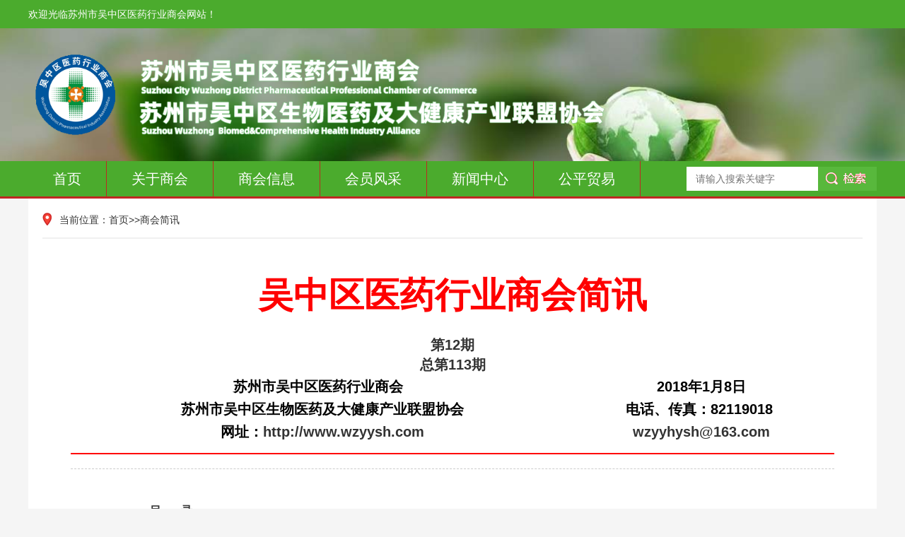

--- FILE ---
content_type: text/html; charset=UTF-8
request_url: http://www.wzyysh.com/4502.html
body_size: 12316
content:
<!DOCTYPE html>
<html lang="zh-CN">
<head>
<meta charset="UTF-8">
<meta http-equiv="X-UA-Compatible" content="IE=edge,chrome=1">
<meta name="viewport" content="width=device-width, initial-scale=1.0, maximum-scale=1.0, user-scalable=0">
<meta name="applicable-device" content="pc,wap">
<meta name="MobileOptimized" content="width">
<title>   2017年第12期（总113期） | 苏州市吴中区医药行业商会 </title>
<meta name="keywords" content="2017年第12期（总113期）">
<meta name="description" content="2017年第12期（总113期）">
<link rel="stylesheet" href="http://www.wzyysh.com/wp-content/themes/new/static/css/swiper.min.css">
<link rel="stylesheet" href="http://www.wzyysh.com/wp-content/themes/new/static/css/style.css">
<script src="http://www.wzyysh.com/wp-content/themes/new/static/js/jquery.min.js"></script>
<script src="http://www.wzyysh.com/wp-content/themes/new/static/js/swiper.min.js"></script>
<script src="http://www.wzyysh.com/wp-content/themes/new/static/js/js.js"></script>
</head>

<body>
<div class="header">
  <div class="topbar">
    <div class="container">
      <ul>
        <li> </li>
      </ul>
      <span>欢迎光临苏州市吴中区医药行业商会网站！</span> </div>
  </div>
  <div class="container clearfix"> <a href="javascript:;" class="menu-btn"><span></span></a>
    <div class="logo img-center"><a href=""><img src="http://www.wzyysh.com/wp-content/themes/new/static/picture/1633651378142455.png" alt="苏州市吴中区医药行业商会"></a></div>
  </div>
  <div class="nav">
    <div class="container">
      <div class="sc-form">

        <form action="http://www.wzyysh.com/" method="get">
          <input class="searchInput" type="text"  value="" placeholder="请输入搜索关键字" name="s" id="s"/>
          <button type="submit"></button>
        </form>



<script type="text/javascript">
$(document).ready(function(){
// 当鼠标聚焦在搜索框
$('#s').focus(
function() {
if($(this).val() == '输入关键字') {
$(this).val('').css({color:"#454545"});
}
}
// 当鼠标在搜索框失去焦点
).blur(
function(){
if($(this).val() == '') {
$(this).val('输入关键字').css({color:"#333333"});
}
}
);
});
</script>

      </div>
      <ul>
        <li><a href="/">首页</a></li>
        
  <li class="dropdown "> <i class="arr"></i> <a href="/category/aboutus/商会简介">关于商会</a>
   <div class="dropdown-box">
    <p><a href="/category/aboutus/商会简介">商会简介</a></p>
   <p><a href="/category/aboutus/会员名单">会员名单</a></p>   
   <p><a href="/联系我们">联系我们</a></p>    
   <p><a href="/category/aboutus/加入商会">加入商会</a></p>
   

   
   </div>
  </li>
  
  <li class="dropdown "> <i class="arr"></i> <a href="/category/信息公开/news">商会信息</a>
   <div class="dropdown-box">
   
   <p><a href="/category/信息公开/news">商会动态</a></p>
   <p><a href="/category/信息公开/商会公告"> 商会公告</a></p>   
   <p><a href="/category/信息公开/商会简讯">商会简讯</a></p>
   <p><a href="/category/信息公开/规章制度">规章制度</a></p>   
   <p><a href="/category/交流互动/商会论坛">商会论坛</a></p>
   <p><a href="/category/信息公开/百期征文">百期征文</a></p>   

   </div>
  </li>
  
  <li class="dropdown "> <i class="arr"></i> <a href="/category/信息公开/会员风采">会员风采</a>
   <div class="dropdown-box">
   
   <p><a href="/category/aboutus/会员名单">会员名单</a></p>
   <p><a href="/category/aboutus/会员单位">会员单位</a></p>    
   <p><a href="/category/信息公开/会员风采">会员风采</a></p>    
    
   </div>
  </li>

  <li class="dropdown "> <i class="arr"></i> <a href="/category/行业动态/行业新闻">新闻中心</a>
   <div class="dropdown-box">
   
   <p><a href="/category/行业动态/吴中动态">吴中动态</a></p>
   <p><a href="/category/行业动态/行业新闻">行业新闻</a></p>  
   <p><a href="/category/信息公开/法律法规">法律法规</a></p>   
   <p><a href="/category/信息公开/政策资讯">政策资讯</a></p>    
   <p><a href="/category/行业动态/生物医药协会">生物医药协会</a></p>
   <p><a href="/category/交流互动/合作交流">合作交流</a></p>     
   <p><a href="/category/交流互动/调查研究">调查研究</a></p>     
   
   </div>
  </li>
  
  <li class="dropdown "> <i class="arr"></i> <a href="/公平贸易-2/公平贸易">公平贸易</a>
   <div class="dropdown-box">
   <p><a href="/category/公平贸易/医药产品公平贸易站">医药产品公平贸易站</a></p>    
   <p><a href="/category/公平贸易/外贸转型升级基地">外贸转型升级基地</a></p>
   
   </div>
  </li>
  
  
      </ul>
    </div>
  </div>
</div> 
<div class="container">
  <div class="main clearfix">
    <div class="position">当前位置：<a href="/">首页</a>>><a href="http://www.wzyysh.com/category/%e5%95%86%e4%bc%9a%e4%bf%a1%e6%81%af/%e5%95%86%e4%bc%9a%e7%ae%80%e8%ae%af" rel="category tag">商会简讯</a></div>
    <div class="news-wrap">
      <div class="news-title">
        <SPAN   style="FONT-WEIGHT: bold; FONT-SIZE: 50px; COLOR: #ff0000" >吴中区医药行业商会简讯</SPAN>
        </br></br>
		<span style="FONT-WEIGHT: bold; FONT-SIZE: 20px "  >第12期</span></br>
		<span style="FONT-WEIGHT: bold; FONT-SIZE: 20px "  >总第113期</span>
       <table width="100%" border="0">
          <tbody style="FONT-WEIGHT: bold; FONT-SIZE: 20px;  COLOR: #000000">
            <tr>
              <td>苏州市吴中区医药行业商会&nbsp;</td>
              <td>2018年1月8日</td>
            </tr>
            <tr>
              <td>&nbsp;苏州市吴中区生物医药及大健康产业联盟协会</td>
              <td>电话、传真：82119018&nbsp;</td>
            </tr>
            <tr>
              <td  >&nbsp;网址：<a href="http://www.wzyysh.com">http://www.wzyysh.com</a></td>
              <td><a href="mailto:wzyyhysh@163.com">wzyyhysh@163.com</td>
            </tr>
          </tbody>
        </table>              
        <SPAN><img src="http://www.wzyysh.com/wp-content/themes/new/static/image/hongtouxian.gif"" width="100%" height="2" alt=""/></SPAN>

      </div>
      <div class="news-content" >
                                      <p><FONT id="FontSizeSettings"> <br />
<span style="font-size:14px"><strong>&nbsp; &nbsp; &nbsp; &nbsp; &nbsp; &nbsp; &nbsp; &nbsp; &nbsp; &nbsp; &nbsp; &nbsp; <span style="font-size:16px">&nbsp; &nbsp; 目&nbsp;&nbsp;&nbsp;&nbsp;&nbsp;&nbsp; 录</span></strong><br />
<span style="font-size:16px">&nbsp;</span><br />
<strong>一、本期要闻</strong><br />
&nbsp; &nbsp; 吴中区医药行业商会三届六次、生物医药行业协会一届六次会员大会隆重召开<br />
&nbsp; &nbsp; 吴中区医药行业商会建会十周年庆典暨医药产业发展论坛成功举办</span></p>
<div>
	<span style="font-size:14px">&nbsp;<br />
	<strong>二、企业之窗</strong><br />
	&nbsp; &nbsp; 会员单位2017年业绩回顾<br />
	&nbsp; &nbsp; 从&ldquo;零售商&rdquo; 向&ldquo;健康服务商&rdquo;转变<br />
	&nbsp; &nbsp; &nbsp; &mdash;&mdash;苏州雷允上国药连锁总店有限公司转型升级、业绩喜人<br />
	&nbsp;&nbsp;&nbsp;&nbsp;&nbsp;<br />
	<strong>三、信息动态</strong><br />
	&nbsp;&nbsp; &nbsp;会员配合&ldquo;将生物医疗产业做大做优做强&rdquo;课题调研</span></div>
<p><span style="font-size:14px">&nbsp;<br />
<strong>&nbsp; &nbsp; &nbsp; &nbsp; &nbsp;<br />
&nbsp; &nbsp;<span style="font-size:16px">&nbsp; &nbsp;吴中区医药行业商会三届六次</span></strong><span style="font-size:16px"><strong>、</strong><strong>生物医药行业协会一届六次会员大会隆重召开</strong><br />
&nbsp;</span><br />
&nbsp; &nbsp;2017年12月20日下午，吴中区医药行业商会三届六次、吴中区生物医药行业协会一届六次会员大会在苏州澹台湖大酒店太湖厅隆重召开。会议由副会长、苏州市锡鑫医疗器械有限公司总经理杜峻远主持。<br />
&nbsp; &nbsp;区委统战部、区工商联、经信局领导和商会顾问单位区安监局、商务局、科技局、人社局、环保局等部门领导高度重视医药行业商协会的会员大会，出席大会，以&ldquo;亲&rdquo;&ldquo;清&rdquo;姿态，近距离地与医药行业的企业家、经理人、专业人士一起回顾总结2017年，共商行业发展大计。<br />
&nbsp; &nbsp;会员企业对今年的大会特别重视，大家在繁忙的工作中安排时间赶赴盛会，到会率比往年更高，苏州国辰生物科技有限公司、苏州谭院中医诊所等新会员单位负责人也早早来到会场；苏州长征-欣凯制药有限公司的上级公司欣凯集团总裁Dr.James Williams、CEO肖飞博士以及欣凯医药科技（上海）有限公司副总经理仇波女士也专程来苏州参加大会。<br />
&nbsp; &nbsp;会上，全体会员听取并审议孙田江会长所作的《吴中区医药行业商会、吴中区生物医药行业协会2017年度工作情况的报告》和殳启明秘书长所作《吴中区医药行业商会、吴中区生物医药行业协会2017年度经费收支情况的报告》。大家认为，工作报告客观总结了商协会2017年所做的工作和取得的成绩，按照党的十九大精神、围绕区委&ldquo;聚焦机器人与智能制造、生物医疗及大健康两大主导产业集群&rdquo;的产业导向部署了商协会2018年工作。大会之后，要根据大会审议通过的2018年工作要点，进一步发挥商协会作用，为吴中区医药行业的高质量发展作出新的更大的贡献。<br />
&nbsp;<br />
<strong>&nbsp; &nbsp; &nbsp; &nbsp; &nbsp;<span style="font-size:16px">&nbsp; &nbsp; &nbsp;纪念画册 视频短片 庆典灵动温馨</span></strong><br />
<span style="font-size:16px">&nbsp; &nbsp; &nbsp; &nbsp; &nbsp; &nbsp; &nbsp; &nbsp; &nbsp; &nbsp; &nbsp; <strong>区长到会 博士开讲 论坛催人奋进</strong><br />
&nbsp; &nbsp; &nbsp; &nbsp; &nbsp; &nbsp;吴中区医药行业商会建会十周年庆典暨医药产业发展论坛成功举</span>办<br />
&nbsp;<br />
&nbsp; &nbsp; 2017年12月20日下午3点30分，吴中区医药行业商会建会十周年庆典暨吴中区医药产业发展论坛在苏州澹台湖大酒店太湖厅开幕。吴中区医药行业商会理事、苏州长征-欣凯制药有限公司总经理顾春晓主持大会。<br />
&nbsp; &nbsp; 出席会议的区委、区政府、区政协以及指导部门、顾问单位领导有：区委常委、区政府副区长徐行，区政府副区长杨金海，区政协副主席、区工商联主席宋晓华，区委统战部常务副部长吴金凤，区委统战部副部长、工商联党组书记、副主席石青，区民政局局长龚艳，工商联副主席俞菊，经信局分管领导张道元，环保局副局长王健，科技局副局长王立勇，安监局副局长张新华，人社局原副局长于卫良，商务局副局长姚靚，工商联秘书长艾云松以及有关部门科室领导。<br />
&nbsp; &nbsp; 大会开始，与会人员在欢快温馨的音乐声中，观看了题为《聚吴中医药行业菁英 树社会组织建设标杆》的视频短片，共同回顾吴中区医药行业商会十年历程。16分钟的短片，和人手一册的《我们一起走过的十年》纪念册，成为本次庆典两大看点。丰富的资料，精心的编辑，艺术的制作，生动地再现了吴中区医药行业商会全体会员共同走过的十年，弥足珍贵，在回顾总结中产生新的动力，激励商会会员不忘初心、砥砺前行！<br />
&nbsp; &nbsp; 区政协副主席、区工商联主席宋晓华在热情洋溢的致辞中说：&ldquo;吴中区医药行业商会建会十周年庆典，是我区医药行业的一件大事，也是全区行业性社会组织建设的一件喜事。&rdquo;他代表区工商联向吴中区医药行业商会及全体会员表示祝贺，对长期以来关心吴中区医药行业商会工作、支持医药企业发展的各位领导、各位嘉宾表示感谢。<br />
&nbsp; &nbsp; 商会会员精心筹备了一场高水平的论坛&mdash;&mdash;吴中区医药产业发展论坛，作为献给庆典的厚礼！论坛有国家级教授的主题讲座，有会员企业的发展报告。国家食品药品监督管理总局高级研修学院特聘教授、欣凯集团CEO、苏州长征-欣凯制药有限公司董事长肖飞博士为论坛作主题讲座，开讲《医药产业的发展轨迹及趋势》，从医药发展史的回顾，探索医药产业的发展轨迹，分析医药产业的发展趋势，在深入浅出的讲述中，丰富会员知识，激发创新热情。会员企业为论坛准备的发展报告有：《与商协会共成长、共发展&mdash;&mdash;江苏吴中医药集团有限公司发展简介》（报告人：江苏吴中医药集团有限公司总经理孙田江）、《与商会共同前进的十年》（报告人：苏州市奥健医卫用品有限公司副总经理朱力）、《医疗器械的发展方向思考》（报告人：苏州天鸿盛捷医疗器械有限公司CEO王永刚）、《砥砺奋进 携手同行 &mdash;&mdash;商会伴我共成长》（报告人：国药控股苏州康民医药有限公司总经理陈建恒）、《我与健康养生结缘》（报告人：江苏吴中集团健康管理有限公司原执行董事、谭院中医诊所所长谭福泉）。<br />
&nbsp; &nbsp;出席会议的区委、区政府及部门领导与会员们一起自始至终坐在观众席观看视频短片、听取论坛发言。在会议闭幕前，区委常委、区政府副区长徐行作了重要讲话。徐区长代表区委、区政府，对区医药行业商会建会十周年表示热烈的祝贺！向十年来为商会建设、为医药行业发展作出积极贡献的各位企业家朋友们表示衷心的感谢！他高度评价了医药行业商会十年来的工作，肯定了会员企业为我区医药产业的发展所作的贡献，并对医药企业发展提出三点希望：<strong>一要树品牌。</strong>我区的惠氏制药、东瑞制药、吴中医药集团、长征&mdash;欣凯制药等医药企业在生物医药研发、药物检测、医药服务外包、化学药品及制剂、中成药、营养补充剂、医疗器械及实验动物等方面都有研发优势，在全市上下都极具知名度。要进一步整合区内产业资源，持续挖掘企业亮点，通过各类媒体加大宣传，注重培育本土品牌，不断提高吴中区优势产业的知名度和美誉度。同时，区医药行业各主管部门和顾问单位要积极营造企业健康成长的良好环境，关心支持行业商会健康发展，帮助企业开发产品新市场。<strong>二要建平台。</strong>依托&ldquo;国家火炬计划医药特色产业基地&rdquo;，建设好全区生物医疗及大健康产业集中展示平台，充分展现我区医药产业成就、特色和优势。通过合理调整&ldquo;吴中化工园区&rdquo;规划，积极腾退河东化工园区低效企业，把&ldquo;吴中化工园区&rdquo;建设成为&ldquo;高端生物医药企业集聚区&rdquo;，进一步打响&ldquo;吴中药港&rdquo;品牌。重点打造生物医药研发、药物检测、医药服务外包等一大批优质公共服务平台，助推产业做大、做强、做优。<strong>三要提能力。</strong>一方面，要持续提升企业自主创新能力。要通过产学研深度融合，整合科技创新资源，培育更多具有核心竞争力和发展后劲的自主品牌，不断做优做强企业。另一方面，要持续提升企业经营管理能力。企业生存发展，归根到底取决于经营管理人员的素质。因此，在经济全球化深入发展和国际国内市场竞争日趋激烈的情况下，全区医药行业企业更要切实履行服务和管理员工的责任，不断提升自身综合素质，展示新时代我区民营企业家的良好形象。<br />
&nbsp; &nbsp;徐区长的讲话，使全体会员倍受鼓舞。大家表示，会后要结合学习贯彻党的十九大和中央25号文件精神，落实区委、区政府领导提出的希望，争取在新的一年里为实现我区经济持续健康发展、社会更加和谐稳定，高水平建设&ldquo;区强民富、城乡协调、文明和谐&rdquo;小康社会做出新的更大贡献！<br />
&nbsp;<br />
<strong>&nbsp; &nbsp; &nbsp; &nbsp; &nbsp; &nbsp; &nbsp;<span style="font-size:16px">&nbsp; &nbsp; &nbsp; &nbsp; &nbsp; 会员单位2017年业绩回顾</span></strong><br />
&nbsp;<br />
<strong>&nbsp; ※</strong><strong>苏州长征-欣凯制药有限公司</strong><br />
&nbsp; &nbsp;2016年12月，&ldquo;爱若华牌来氟米特片&rdquo;荣获2016年度江苏名牌产品称号。<br />
&nbsp; &nbsp;2017年01月，&ldquo;爱若华牌来氟米特片&rdquo;荣获2016年度苏州名牌产品称号。<br />
&nbsp; &nbsp;2017年6月，吴中区医药行业商会党支部书记、长征-欣凯制药有限公司副总经理支兴扬荣获&ldquo;中共江苏省吴中高新技术产业开发区工作委员会优秀基层党组织书记&rdquo;称号。<br />
&nbsp; &nbsp;2017年9月，获得安全生产&ldquo;二级标准化达标企业&rdquo;。<br />
&nbsp; &nbsp;2017年10月，公司承担的江苏省科技成果转化专项资金项目&ldquo;一类新药来氟米特新适应症的研究及产业化&rdquo;项目通过专家验收。<br />
&nbsp; &nbsp;截止2017年10月,公司实现销售收入2.47亿元，上缴税收1081万元。<br />
2017年度履行社会责任情况:2017年5月，苏州长征-欣凯制药有限公司质量部经理、医学部经理随同吴中区政府办公室前往东山镇进行贫困帮扶，参加&ldquo;六个一&rdquo;下基层走访活动。经过对类风湿患者腾东卫访谈评估，该患者暂时不能马上服用我公司生产的类风湿药品。一旦患者可以服用，并经医生处方，吴中区政府办公室将随时联系公司，我们将持续赠送相关药品帮助其改善病程、提高生活质量。</p>
<p><strong>&nbsp; &nbsp;※</strong><strong>苏州市奥健医卫用品有限公司</strong><br />
&nbsp; &nbsp;2017年度，苏州市奥健医卫用品有限公司在经营管理、品牌建设和科技创新等方面均有所发展和收获，主要经济指标及获得的成果和荣誉如下：<br />
&nbsp; &nbsp;截止到2017年11月底，公司2017年度销售额已超过4800万元，整年度销售额预计会突破5000万元；截止到11月底，公司实缴纳税额已超过400万元，<br />
&nbsp; &nbsp;2017年，公司获评2016年度苏州市&ldquo;消费者满意单位&rdquo;荣誉称号。<br />
&nbsp; &nbsp;2017年，公司&ldquo;奇吉&rdquo;商标获得苏州市知名商标证书。&ldquo;奇吉一次性使用手术垫单&rdquo;获得苏州名牌产品证书。<br />
&nbsp; &nbsp;2017年，公司新增授权实用新型专利2项、获评江苏省高新技术产品1项，公司被认定为高新技术企业、苏州市科技型中小企业，并成功通过了苏州市企业工程技术研究中心的立项。</p>
<p><strong>&nbsp; &nbsp;※</strong><strong>国药控股苏州康民医药有限公司</strong><br />
&nbsp; &nbsp;以党的十九大精神为指引，康民公司紧跟国药控股发展战略，以科技创新为 引领，以转型升级为突破，构建智慧医药服务生态系统，打造&ldquo;四新&rdquo;国控，践行&ldquo;批零一体化&rdquo;核心战略，夯实企业可持续发展根基。2017年，国药控股苏州康民医药有限公司营业收入近 16 亿元，实现利税 4000多万余元。2018年，康民公司将继续保持纯销业务稳健的增长态势，同时在零售直销、零售门店拓展、器械及医疗创新项目发展（SPD、IVD 等项目）等方面展开多元化运营模式，全面推进公司各项工作上升一个新的高度。<br />
&nbsp; &nbsp;取得荣誉: 2017 年度姑苏区纳税百强企业。</p>
<p><strong>&nbsp; &nbsp;※苏州健生源医药连锁有限公司</strong><br />
&nbsp; &nbsp;截止2017年11月，公司旗下拥有门店超250家，销售额超8亿元，继续位列&ldquo;全国医药连锁百强企业&rdquo;行列。<br />
&nbsp; &nbsp;2017年，向&ldquo;苏州市光彩事业教育奖&rdquo;等11个项目捐助金额364275元；走访渡村孤寡老人李华军等困难群众24人，捐助金额34712元。<br />
&nbsp;&nbsp; &nbsp;&nbsp;<br />
<strong>&nbsp; &nbsp;※</strong><strong>苏州吴中生物医药服务平台管理有限公司</strong><br />
&nbsp; &nbsp;2017年截至10月，销售额156.44万元，税收4.93万元。服务客户数20多家。完成委托测试200多次，实验室及仪器租金50多笔，课题研发350多个。</p>
<p><strong>&nbsp; &nbsp;※苏州登特商贸有限公司</strong><br />
&nbsp; &nbsp;2017年总业绩440万元左右，增长117%。获得新产品专利1项，小D在线获得软件著作权2项。年内捐助民工子弟学校贫困学生3名，捐助金额5000元；组织爱牙公益活动60余场。<br />
&nbsp;<br />
<span style="font-size:16px"><strong>&nbsp; &nbsp; &nbsp; &nbsp; &nbsp; &nbsp; &nbsp; 从&ldquo;零售商&rdquo; 向&ldquo;健康服务商&rdquo;转变</strong></span><br />
&nbsp; &nbsp; &nbsp; &nbsp; &nbsp; &nbsp; &nbsp; &nbsp; &nbsp; &nbsp; &mdash;&mdash;苏州雷允上国药连锁总店有限公司转型升级、业绩喜人<br />
&nbsp;<br />
&nbsp; &nbsp; 2017年度，苏州雷允上国药连锁总店有限公司预计实现含税销售收入2.1亿元，同比增长10%。获得江苏省工人先锋号、苏州名牌认定等荣誉。<br />
&nbsp;&nbsp;&nbsp; 雷允上国药连锁总店有限公司加快转型升级，以传统实体店为基础，药品电子商务服务新模式为辅助，全渠道营销，以大健康、提升服务能力为经营核心，以门店拓展、线上业务为增长点，从&ldquo;零售商&rdquo;向&ldquo;健康服务商&rdquo;转变。<br />
&nbsp;&nbsp; &nbsp;一是加快传统门店提档升级，发挥名医、名药、非遗技艺、老字号、中医坐堂模式优势，实现中医坐堂诊所连锁化，形成规模优势。<br />
&nbsp;&nbsp; &nbsp;二是充分利用医疗保险定点零售药店设置规划及协议管理政策，对目标区域进行布点，实现直营店稳步增长。<br />
&nbsp;&nbsp; &nbsp;三是线上业务流量积累，2017年通过优化平台、完善运营团队，实现线下到线上流量积累，销售初具规模，依托全国渠道基础优势，以雷允上制药厂产品、饮片、参茸等自有产品为主，其他品牌产品为支持，销售辐射至全国。<br />
&nbsp;&nbsp; &nbsp;四是服务模式创新，从&ldquo;零售商&rdquo;向&ldquo;健康服务商&rdquo;转变，以顾客需求为导向，全面提升服务能力。从服务提升、疾病管理着手，做好医院处方外流的承接，逐步建立并提升消费者粘度：慢病市场空间巨大，在目前医院处方外流但流入药店受限的环境下，药店应提升自身的承接能力，承担慢病管理的角色。门店要形成标准化专业药学服务，形成特色健康管理方案，并在执业药师的配备、店内其他店员的药事服务能力的提升上下功夫。<br />
&nbsp;&nbsp; &nbsp;五是产品结构调整、标准化陈列及动销管理。围绕顾客健康需求调整产品结构，以顾客需求、结合疾病谱，在产品结构上的调整和完善下功夫,弥补零差率等对药店品类的影响。对门店商品进行标准化陈列及动销管理，建立动态化的、标准化的陈列管理体系，实施商品陈列排面管理、畅销商品保护管理，做好货架管理与空间管理，改变药店传统的赢利模式。<br />
&nbsp;&nbsp; &nbsp;六是人才培养，对企业人力资源进行持续开发，提高员工队伍的整体素质。做好新员工培训、星级员工评定、后备干部培养，发挥老药工传帮带作用，建立中药技能梯级人才队伍。采用外部招聘和内部培养相结合的方式，重视管理、营销、专业（执业药师、传统技艺）类人才的培养及引进。<br />
苏州雷允上国药连锁总店有限公司认真履行社会责任。2017年度向沧浪区慈善基金会捐款5000元，&ldquo;同在蓝天下&mdash;&mdash;慈善一日捐&rdquo;捐款4933元。</p>
<p><strong>&nbsp; &nbsp; &nbsp; &nbsp; &nbsp; <span style="font-size:16px">&nbsp;会员企业配合&ldquo;将生物医疗产业做大做优做强&rdquo;课题调研</span></strong><br />
&nbsp;<br />
&nbsp; &nbsp;在区委组织部、团区委组织的&ldquo;贯彻十九大 建设新吴中&rdquo;青年干部行动学习营活动中，区经信局沈娟鹃副局长任组长的&ldquo;如何让生物医疗产业在吴中做大做优做强&rdquo;课题组，于2017年12月18日联系吴中区医药行业商会、吴中区生物医药行业协会，要求协助调查。<br />
&nbsp; 12月20日会员大会之后，吴中区医药行业商会、吴中区生物医药行业协会向会员企业下发了课题组设计的《吴中区生物医疗行业调查问卷》。首通、长征-欣凯、欧赛微科、灵岩、苏康源、奥健、笃美等企业在较短时间内填写问卷，及时反馈。锡鑫、亚新、明基医疗等企业热情接待课题组走访调研，配合课题组完成调研任务。</span> </p>
 
           
          	
      </div>
    </div>
  </div>
</div>
<div class="footer">
  <div class="container">
    <ul class="footer-link">
      <li>
        <div class="wrap">
          <select onchange="javascript:window.open(this.options[this.selectedIndex].value);this.selectedIndex=0">

<option value="">--  省市政务网站  --</option>
<option value="http://www.szwz.gov.cn/">苏州市吴中区政务网站</option>
<option value="http://www.suzhou.gov.cn/">苏州市政务网站</option>
<option value="http://www.jiangsu.gov.cn/">江苏省政务网站</option>
            
          </select>
        </div>
      </li>
      <li>
        <div class="wrap">
          <select onchange="javascript:window.open(this.options[this.selectedIndex].value);this.selectedIndex=0">
<option value="">--  药监局网站  --</option>
<option value="http://www.wzws.gov.cn/">吴中区市场监督管理局</option>
<option value="http://www.szwsj.gov.cn/">苏州市食品药品监督局</option>
<option value="http://www.jsfda.gov.cn/">江苏省食品药品监督局</option>
<option value="http://www.sfda.gov.cn/">国家食品药品监督局</option>
            
          </select>
        </div>
      </li>
      <li>
        <div class="wrap">
          <select onchange="javascript:window.open(this.options[this.selectedIndex].value);this.selectedIndex=0">
<option value="">--  商会会员单位网站  --</option>
<option value="http://www.tianmapharma.com/">苏州天马医药集团有限公司</option>
<option value="http://www.cinkate.com.cn/">苏州长征-欣凯制药有限公司</option>
<option value="http://www.jqt100.com/">苏州京庆堂医药科技有限公司</option>
<option value="http://www.wuzhongbio.com/">苏州吴中生物医药服务平台管理有限公司</option>
<option value="http://www.szfom.com/">苏州金元医疗科技有限公司</option>
<option value="http://www.szjinzuan.com/">苏州金钻称重设备系统开发有限公司</option>
<option value="http://www.trjk.net/">吴中健康管理中心（天融健康俱乐部）</option>
<option value="http://www.linhwa.com/">苏州林华医疗器械有限公司</option>
<option value="http://www.sz-tlzy.com/">苏州天绿生物制药有限公司</option>
<option value="http://www.zsyyy.com/">江苏珍生源医药营销有限责任公司</option>
<option value="http://www.sz-thm.com/">苏州太湖美药业有限公司</option>
<option value="http://www.szlys.com/">苏州雷允上国药总店连锁有限公司</option>
<option value="http://www.dawnrays.com/">苏州东瑞制药有限公司</option>
<option value="http://www.zkhuisheng.com//">苏州脉慧特生物医药科技有限公司</option>
<option value="http://www.promedsz.com/">天健医疗科技（苏州）有限公司</option>
<option value="http://www.szkmyy.com/">苏州康民医药有限公司</option>
<option value="http://www.szjxyy.com/">苏州市锦新医用塑料容器有限公司</option>
<option value="http://www.aojianmedical.com/">苏州奥健医卫用品有限公司</option>
<option value="http://www.chunhuiyaoye.com/">苏州市春晖堂药业有限公司</option>
<option value="http://www.ideamedtek,com/">苏州爱瑞德医疗科技有限公司</option>
<option value="http://dt-oral.91kq.com/">苏州登特商贸有限公司</option>
            
          </select>
        </div>
      </li>
      <li>
        <div class="wrap">
          <select onchange="javascript:window.open(this.options[this.selectedIndex].value);this.selectedIndex=0">
      <option value="">-- 主管和顾问单位网站 --</option>
      <option value="http://www.acfic.org.cn">中华全国工商业联合会</option>
      <option value="http://www.cmp.org.cn/">全国工商联医药业商会</option>
      <option value="http://www.jssh.org.cn">江苏省工商业联合会</option>	  
      <option value="http://www.gsl.szwz.gov.cn/">吴中区工商联</option>      
      <option value="http://www.jmj.szwz.gov.cn/">吴中区工业和信息化局</option>
      <option value="http://www.wzws.gov.cn/">吴中区市场监督管理局</option>
      <option value="http://www.kj.szwz.gov.cn/">吴中区科学技术局</option>
      <option value="http://www.szwzaj.gov.cn/">吴中区安全监督局</option>
      <option value="http://www.wzhbj.gov.cn/">吴中区环保局</option>
            
          </select>
        </div>
      </li>
    </ul>
    <div class="footer-nav"> 
    
    <a href="/">网站首页</a> <span>|</span>
    
    <a href="/category/aboutus/商会简介">商会简介</a> <span>|</span>
    
    <a href="/category/信息公开/news">商会动态</a> <span>|</span>
    
    <a href="/category/信息公开/规章制度">规章制度</a> <span>|</span>
    
    <a href="/category/aboutus/会员单位">会员单位</a> <span>|</span>
    <a href="/category/信息公开/商会简讯">商会简讯</a> <span>|</span>
    
    <a href="/category/交流互动/合作交流">交流互动</a> <span>|</span>
    
    <a href="/category/交流互动/调查研究">调查研究</a> <span>|</span>
    
    <a href="/category/交流互动/商会论坛">商会论坛</a> <span>|</span>
    
    <a href="/category/行业动态/公平贸易">公平贸易</a> <span></span>	
 
    </div>
    <div class="footer-copy">
      <p>苏州市吴中区医药行业商会</p>
  
         <p>  地址：江苏省苏州市吴中区吴中西路36号&nbsp;&nbsp;&nbsp;&nbsp;&nbsp;&nbsp;&nbsp;&nbsp;<a href="https://beian.miit.gov.cn/" > 苏ICP备16062497号</a> &nbsp;&nbsp;&nbsp;&nbsp;&nbsp;&nbsp;&nbsp;&nbsp;</p>		  
      <p>电话：<a href="tel:0512-82119018">0512-82119018</a> &nbsp;&nbsp;&nbsp;&nbsp;&nbsp;&nbsp;&nbsp;&nbsp;   传真：0512-82119018  &nbsp;&nbsp;&nbsp;&nbsp;&nbsp;&nbsp;&nbsp;&nbsp; <a href="mailto:wzyyhysh@163.com ">wzyyhysh@163.com</a> &nbsp;&nbsp;&nbsp;&nbsp;&nbsp;&nbsp;&nbsp;&nbsp;<a href="tel:13913571631 ">技术支持新席地网</a>
 <p>总访问量：<span style="color:red">7009368</span> </p></p>	
  
    </div>

  </div>
</div>
<div class="footer-fix">
  <ul class="clearfix">
    <li><a href="/"><i class="i0"></i>网站首页</a></li>
    
    <li><a href="/category/aboutus/商会简介"><i class="i1"></i>商会简介</a></li>  
    
    <li><a href="/category/aboutus/会员单位"><i class="i2"></i>会员单位</a></li>
        
    <li><a href="/category/信息公开/news"><i class="i3"></i>商会动态</a></li>


  </ul>
</div>
<script src="http://www.wzyysh.com/wp-content/themes/new/static/js/jquery.limarquee.js"></script> 
<script>

    var banner = new Swiper('.index-borad-1', {

        autoplay: true,

        navigation: {

            prevEl: '.index-borad-1 .swiper-button-prev',

            nextEl: '.index-borad-1 .swiper-button-next'

        },

        pagination: {

            el: '.index-borad-1 .swiper-pagination',

            clickable: true

        }

    });



    $('.list-2').liMarquee({

        direction: 'up',

        scrollamount: 20

    });



    var tupian = new Swiper('.tupian', {

        slidesPerView: 4,

        spaceBetween: 10,

		loop: true,
speed:2500,//匀速时间
autoplay: {
    delay: 0,
    stopOnLastSlide: false,
    disableOnInteraction: true,
},
        // init: false,

        pagination: {

            el: '.tupian .swiper-pagination',

            clickable: true,

        },

        breakpoints: {

            768: {

                slidesPerView: 1

            }

        }

    });

</script>



<script>
var _hmt = _hmt || [];
(function() {
  var hm = document.createElement("script");
  hm.src = "https://hm.baidu.com/hm.js?8a85e10a1ebf6dabf4c0ae8ae7959ad4";
  var s = document.getElementsByTagName("script")[0]; 
  s.parentNode.insertBefore(hm, s);
})();
</script>

</body>
</html> 	

--- FILE ---
content_type: text/css
request_url: http://www.wzyysh.com/wp-content/themes/new/static/css/style.css
body_size: 6319
content:


html {

	-ms-text-size-adjust: 100%;

	-webkit-text-size-adjust: 100%;

	line-height: 1.15;

	-webkit-tap-highlight-color: rgba(0,0,0,0);

}

body {

	margin: 0;

	font-family: "Microsoft Yahei", PingFangSC-Regular, "Helvetica Neue", Helvetica, Arial, "Hiragino Sans GB", "Heiti SC", "WenQuanYi Micro Hei", sans-serif;

	line-height: 1.42857143;

	font-size: 14px;

	min-width: 1230px;

	background: #f5f5f5;

	color: #333;

}

h1 {

	font-size: 2em;

	margin: .67em 0;

}

figure {

	margin: 1em 40px;

}

hr {

	box-sizing: content-box;

	height: 0;

	overflow: visible;

}

a {

	-webkit-text-decoration-skip: objects;

	background-color: transparent;

}

abbr[title] {

	border-bottom: none;

	-webkit-text-decoration: underline dotted;

	text-decoration: underline dotted;

}

b, strong {

	font-weight: bolder;

}

dfn {

	font-style: italic;

}

mark {

	background-color: #ff0;

	color: #000;

}

small {

	font-size: 80%;

}

sub, sup {

	font-size: 75%;

	line-height: 0;

	position: relative;

	vertical-align: baseline;

}

sub {

	bottom: -.25em;

}

sup {

	top: -.5em;

}

audio:not([controls]) {

	display: none;

	height: 0;

}

img {

	border-style: none;

}

svg:not(:root) {

	overflow: hidden;

}

button, input, optgroup, select, textarea {

	line-height: 1.42857143;

	margin: 0;

	outline: none;

}

body, button, input, select, textarea {

	text-rendering: optimizeLegibility;

	-webkit-font-smoothing: antialiased;

	-moz-osx-font-smoothing: grayscale;

	-moz-font-feature-settings: "liga", "kern";

}

button, input {

	overflow: visible;

}

button, select {

	text-transform: none;

}

button, html [type=button],/* 1 */ [type=reset], [type=submit] {

-webkit-appearance:button;

}

button::-moz-focus-inner, [type=button]::-moz-focus-inner, [type=reset]::-moz-focus-inner, [type=submit]::-moz-focus-inner {

border-style:none;

padding:0;

}

button:-moz-focusring, [type=button]:-moz-focusring, [type=reset]:-moz-focusring, [type=submit]:-moz-focusring {

outline:1px dotted ButtonText;

}

fieldset {

	padding: .35em .75em .625em;

}

legend {

	box-sizing: border-box;

	color: inherit;

	display: table;

	max-width: 100%;

	padding: 0;

	white-space: normal;

}

progress {

	display: inline-block;

	vertical-align: baseline;

}

textarea {

	overflow: auto;

}

[type=checkbox], [type=radio] {

box-sizing:border-box;

padding:0;

}

[type=number]::-webkit-inner-spin-button, [type=number]::-webkit-outer-spin-button {

height:auto;

}

[type=search] {

-webkit-appearance:textfield;

outline-offset:-2px;

}

[type=search]::-webkit-search-cancel-button, [type=search]::-webkit-search-decoration {

-webkit-appearance:none;

}

::-webkit-file-upload-button {

-webkit-appearance:button;

font:inherit;

}

summary {

	display: list-item;

}

article, aside, footer, header, nav, section, figcaption, figure, main, details,/* 1 */ menu {

	display: block;

}

pre, code, kbd, samp {

	font-family: monospace, monospace;

	font-size: 1em;

}

audio, video, canvas {

	display: inline-block;

}

template, [hidden] {

display:none;

}

.clearfix {

	zoom: 1;

}

.clearfix:before, .clearfix:after {

	display: table;

	line-height: 0;

	content: "";

}

.clearfix:after {

	clear: both;

}

a {

	color: #333;

	text-decoration: none;

}

a:hover {

	color: #4bab2d;

}

ul {

	margin: 0;

	list-style: none;

	padding: 0;

}

.img-center {

	text-align: center;

	font-size: 0;

}

.img-center img {

	display: inline-block;

	width: auto;

	height: auto;

	max-width: 100%;

	max-height: 100%;

	vertical-align: middle;

	-webkit-transition: all 0.5s;

	transition: all 0.5s;

}

.img-cover {

	overflow: hidden;

	position: relative;

}

.img-cover span {

	display: block;

	width: 100%;

	background: no-repeat center / cover;

	-webkit-transition: all 0.5s;

	transition: all 0.5s;

	height: 100%;

	position: absolute;

	left: 0;

	top: 0;

}

.container {

	padding: 0 15px;

	width: 1200px;

	margin: 0 auto;

}

.kf {

	width: 208px;

	position: fixed;/* right: 20px; */

	right: -208px;

	top: 50%;

	-webkit-transform: translateY(-50%);

	transform: translateY(-50%);

	z-index: 10;

}

.kt-top {

	height: 40px;

	line-height: 40px;

	background: url(../image/kefu.png) 12px center no-repeat #4bab2d;

	-ms-background-size: auto 20px;

	background-size: auto 20px;

	padding-left: 46px;

	font-size: 14px;

	color: #fff;

}

.kt-top span:hover {

	-webkit-transform: rotate(90deg);

	transform: rotate(90deg);

}

.kt-top span {

	width: 18px;

	height: 16px;

	float: right;

	position: relative;

	margin: 10px 10px 0 0;

	cursor: pointer;

	transition: .5s;

	-webkit-transition: .5s;

	-moz-transition: .5s;

	-ms-transition: .5s;

	-o-transition: .5s;

}

.kt-top span b {

	width: 100%;

	height: 2px;

	background: #fff;

	display: block;

	position: absolute;

	top: 50%;

	left: 0;

}

.kt-top span b:first-child {

	transform: rotate(45deg);

	-webkit-transform: rotate(45deg);

	-moz-transform: rotate(45deg);

	-ms-transform: rotate(45deg);

	-o-transform: rotate(45deg);

}

.kt-top span b:last-child {

	transform: rotate(-45deg);

	-webkit-transform: rotate(-45deg);

	-moz-transform: rotate(-45deg);

	-ms-transform: rotate(-45deg);

	-o-transform: rotate(-45deg);

}

.kf .con {

	overflow: hidden;

	background: #fff;

}

.kf .qq li {

	height: 36px;

	line-height: 36px;

	border-bottom: #f5f5f5 solid 1px;

	padding-left: 16px;

}

.kf .qq li a {

	height: 36px!important;

	color: #666;

	overflow: hidden;

	white-space: nowrap;

	text-overflow: ellipsis;

	text-decoration: initial;

	display: block;

}

.kf .qq li a img {

	padding-right: 6px;

}

.kf .con h5 {

	height: 26px;

	line-height: 26px;

	margin-top: 12px;

	background: url(../image/lianxi.png) 16px center no-repeat;

	padding-left: 45px;

	color: #666;

	font-size: 14px;

	margin-bottom: 0;

}

.kf .contact {

	margin-top: 1px;

	height: auto;

}

.kf .contact p {

	height: 26px;

	line-height: 26px;

	color: #666;

	font-size: 14px;

	padding-left: 22px;

	margin: 0;

}

.kf .contact p:nth-child(2n) {

	padding-left: 32px;

}

.kf .con h5.qr-icon {

	background: url(../image/erweima.png) 16px center no-repeat;

}

.kf .con .qr {

	margin-top: 10px;

	padding-left: 40px;

}

.kf .con .qr img {

	width: 110px;

	height: 110px;

}

.kf .backTop {

	width: 100%;

	height: 40px;

	margin-top: 10px;

	background: url(../image/huidaodingbu.png) center center no-repeat #4bab2d;

	background-size: 18px auto;

	cursor: pointer;

}

.kf-side {

	padding: 18px 10px 10px;

	background: #4bab2d;

	position: absolute;

	top: 50%;

	transform: translateY(-50%);

	-webkit-transform: translateY(-50%);

	-moz-transform: translateY(-50%);

	-ms-transform: translateY(-50%);

	-o-transform: translateY(-50%);

	left: -34px;

	cursor: pointer;

}

.kf-side b {

	display: block;

	color: #fff;

	line-height: 18px;

	font-size: 14px;

	font-weight: 400;

}

.kf-side span.arrow {

	width: 12px;

	height: 12px;

	background: url(../image/jt-1.png) no-repeat;

	-ms-background-size: auto 12px;

	background-size: auto 12px;

	display: block;

	margin-top: 10px;

}

.kf-side span.on {

	background: url(../image/jt-2.png) no-repeat;

	-ms-background-size: auto 12px;

	background-size: auto 12px;

}

.header {

	background: url(../image/hd.jpg) no-repeat center / cover #fff;

}

.header .topbar {

	line-height: 40px;

	background-color: #4bab2d;

	color: #fff;

}

.header .topbar a {

	color: #fff;

}

.header .topbar a.wx {

	position: relative;

	display: block;

	background: url(../image/icoTz01.png) no-repeat left center;

	padding-left: 25px;

}

.header .topbar a.wx .img-center {

	position: absolute;

	left: 50%;

	top: 100%;

	padding: 10px;

	background-color: #fff;

	box-shadow: 0 5px 5px rgba(0,0,0,0.2);

	z-index: 10;

	width: 120px;

	height: 120px;

	line-height: 120px;

	border-radius: 10px;

	margin-left: -70px;

	display: none;

}

.header .topbar a.wx:hover .img-center {

	display: block;

}

.header .topbar ul {

	float: right;

}

.header .topbar li {

	float: left;

	color: #ddd;

}

.header .topbar li.pipe {

	padding: 0 10px;

}

.header .logo {

	float: left;

	height: 128px;

	line-height: 78px;

	text-align: left;

	padding: 30px 0;

}

.header .nav {

	font-size: 0;

	background-color: #4bab2d;

	color: #fff;

	border-bottom: 3px solid #bf2822;

}

.header .nav li {

	display: inline-block;

	vertical-align: middle;

	border-right: 1px solid #bf2822;

}

.header .nav li a {

	display: block;

	font-size: 20px;

	line-height: 50px;

	padding: 0 35px;

	color: #fff;

}

.header .nav li .arr {

	float: right;

	height: 40px;

	width: 40px;

	position: relative;

	display: none;

}

.header .nav li .arr:after {

	content: '';

	border-top: 2px solid #ccc;

	border-left: 2px solid #ccc;

	box-sizing: content-box;

	display: block;

	width: 8px;

	height: 8px;

	margin: auto;

	position: absolute;

	top: 0;

	bottom: 0;

	-webkit-transform: rotate(135deg);

	transform: rotate(135deg);

	right: 15px;

}

.header .nav li.dropdown {

	position: relative;

}

.header .nav .dropdown-box {

	position: absolute;

	left: 0;

	min-width: 100%;

	top: 100%;

	display: none;

	z-index: 10;

	text-align: center;

}

.header .nav .dropdown-box p {

	margin: 0;

}

.header .nav .dropdown-box a {

	white-space: nowrap;

	overflow: hidden;

	text-overflow: ellipsis;

	padding: 0 10px;

	font-size: 14px;

	background-color: rgba(0, 0, 0, 0.5) !important;

	line-height: 40px;

	border-bottom: 1px solid rgba(0, 0, 0, 0.2);

}

.header .nav .dropdown-box a:hover {

	background-color: #bf2822 !important;

}

.header .nav li.active a, .header .nav li.open a, .header .nav li a:hover {

	color: #fff;

	background-color: #bf2822;

}

.header .nav li.open .dropdown-box {

	display: block;

}

.header .sc-form {

	float: right;

	margin-top: 8px;

}

.header .sc-form input {

	float: left;

	padding: 6px 12px;

	font-size: 14px;

	border: 1px solid transparent;

	width: 160px;

}

.header .sc-form button {

	float: right;

	padding: 0;

	border: none;

	cursor: pointer;

	height: 34px;

	width: 83px;

	background: url(../image/btnTz01.gif) no-repeat center;

}

.menu-btn {

	display: none;

	padding: 6px 0;

	float: right;

	margin-left: 15px;

}

.menu-btn:before, .menu-btn:after, .menu-btn span {

	display: block;

	height: 2px;

	background-color: #fff;

	content: '';

}

.menu-btn:before {

	width: 24px;

}

.menu-btn:after {

	width: 18px;

	margin-left: 6px;

}

.menu-btn span {

	width: 12px;

	margin: 6px 0 6px 12px;

}

.footer-fix {

	box-shadow: 0 0 10px rgba(0,0,0,0.2);

	position: fixed;

	bottom: 0;

	left: 0;

	width: 100%;

	background-color: #fff;

	z-index: 10;

	display: none;

}

.footer-fix li {

	float: left;

	width: 25%;

}

.footer-fix li a {

	display: block;

	text-align: center;

	padding: 7px 0;

	font-size: 12px;

	line-height: 1;

}

.footer-fix li i {

	display: block;

	height: 20px;

	background: no-repeat center;

	background-size: contain;

	margin-bottom: 4px;

}

.footer-fix li i.i0 {

	background-image: url(../image/f_01.png);

}

.footer-fix li i.i1 {

	background-image: url(../image/f_02.png);

}

.footer-fix li i.i2 {

	background-image: url(../image/f_03.png);

}

.footer-fix li i.i3 {

	background-image: url(../image/f_04.png);

}

.swiper-pagination-bullet-active {

	background-color: #4bab2d;

}

.str_wrap {

	position: relative;

	overflow: hidden;

}

.str_move {

	position: absolute;

	left: 0;

	width: 100%;

	top: 0;

}

.list-1 li {

	border-bottom: #d9d9d9 dotted 1px;

}

.list-1 li:last-child {

	border-bottom: 0;

}

.list-1 li a {

	display: block;

	line-height: 40px;

	background: url(../image/red_dot.gif) no-repeat left center;

	padding-left: 10px;

	overflow: hidden;

	text-overflow: ellipsis;

	white-space: nowrap;

}

.list-1 li span {

	float: right;

	color: #999;

}

.list-2 li {

	border-bottom: #d9d9d9 dashed 1px;

	padding-bottom: 10px;

	margin-bottom: 10px;

}

.list-2 li a {

	display: block;

	background: url(../image/red_dot.gif) no-repeat 0 8px;

	padding-left: 10px;

}

.list-2 li span {

	display: block;

	color: #999;

	font-size: 13px;

	margin-top: 5px;

}

.index-borad-1 {

	margin: 20px 0 0;

	float: left;

	background-color: #fff;

	width: 460px;

	border: #e8e8e8 solid 1px;

}

.index-borad-1 .swiper-slide a {

	display: block;

}

.index-borad-1 .swiper-slide .img-cover {

	height: 306px;

}

.index-borad-1 .swiper-slide dl {

	margin: 0;

	overflow: hidden;

	padding: 20px 20px 20px 10px;

}

.index-borad-1 .swiper-slide dt {

	float: left;

	border-right: 1px solid #e8e8e8;

	text-align: center;

	width: 100px;

	line-height: 1;

	color: #999;

	font-size: 12px;

	padding: 3px 0;

}

.index-borad-1 .swiper-slide dt strong {

	display: block;

	font-size: 20px;

	margin-bottom: 6px;

}

.index-borad-1 .swiper-slide dd {

	margin-left: 120px;

	font-size: 16px;

	height: 44px;

	overflow: hidden;

}

.index-borad-1 .swiper-button-prev, .index-borad-1 .swiper-button-next {

	margin-top: -63px;

}

.index-borad-1 .swiper-pagination {

	bottom: 94px;

	text-align: right;

}

.index-borad-1 .swiper-pagination-bullet {

	margin: 0 10px 0 0 !important;

}

.index-borad-2 {

	float: left;

	margin: 20px 0 0 -1px;

	background-color: #fff;

	border: #e8e8e8 solid 1px;

	padding: 20px;

	width: 430px;

	height: 350px;

}

.index-borad-2 .tit {

	font-size: 0;

	margin-bottom: 20px;

}

.index-borad-2 .tit span {

	display: inline-block;

	vertical-align: middle;

	width: 108px;

	line-height: 41px;

	padding-left: 18px;

	font-size: 20px;

	background: url(../image/newscenter_h2_tit_bg.gif) no-repeat 0 center / contain;

	color: #fff;

}

.index-borad-2 .tit .more {

	float: right;

	font-size: 16px;

	line-height: 41px;

}

.index-borad-2 .list-1 li:first-child a {

	font-size: 18px;

	color: #4bab2d;

}

.index-borad-3 {

	float: right;

	background-color: #fff;

	border: #e8e8e8 solid 1px;

	padding: 21px;

	height: 350px;

	margin: 0px 0 0;

	width: 215px;

}

.index-borad-3 .tit {

	margin: 0 0 20px;

	font-size: 20px;

	color: #4bab2d;

	border-bottom: #e8e8e8 solid 1px;

	padding-bottom: 10px;

}

.index-borad-3 .tit .more {

	float: right;

	font-size: 16px;

	line-height: 28px;

}

.index-borad-3 .list-2 {

	height: 290px;

	overflow: hidden;

}

.panel {

	background-color: #fff;

	border: #e8e8e8 solid 1px;

	margin-top: 10px;

	border-top: #4bab2d solid 2px;

	padding: 0 15px 10px;

}

.panel .tit {

	margin-bottom: 10px;

	padding: 10px 0;

	border-bottom: #e8e8e8 solid 1px;

}

.panel .tit span {

	font-size: 20px;

	display: block;

	background: url(../image/icoTz09.png) no-repeat left center;

	color: #4bab2d;

	padding-left: 15px;

}

.panel .tit .more {

	float: right;

	font-size: 16px;

	line-height: 28px;

}

.panel .list-1 {

	margin-top: -5px;

}

.col-1, .col-2 {

	margin-left: -10px;

}

.col-1 .col-item {

	float: left;

	margin-left: 10px;

	width: 460px;

}

.col-2 .col-item {

	float: left;

	margin-left: 10px;

	width: 393px;

}

.gg {

	width: 260px !important;

}

.gg .panel {

	height: 271px;

	background: url(../image/picTz01.jpg) no-repeat center / 100% 100%;

	border: 0;

	padding: 0;

}

.gg a {

	display: block;

	height: 90px;

}

.ad-1 {

	margin-top: 10px;

}

.tupian .swiper-slide a {

	display: block;

}

.tupian .swiper-slide .img-center {

	height: 213px;

	line-height: 213px;

}

.tupian .swiper-slide p {

	margin: 10px 0 0;

	text-align: center;

	height: 40px;

	overflow: hidden;

}

.tupian .swiper-pagination {

	position: static;

	margin-top: 10px;

}

.ztzl {

	background-color: #fff;

	border: #e8e8e8 solid 1px;

	margin-top: 10px;

	padding: 20px;

}

.ztzl .tit {

	float: left;

	width: 72px;

	height: 72px;

	background: url(../image/ztzlTz_h2.gif) no-repeat center/ contain;

	font-size: 0;

}

.ztzl ul {

	margin-left: 90px;

	overflow: hidden;

}

.ztzl li {

	float: left;

	width: 33.333333%;

}

.ztzl li a {

	display: block;

	line-height: 36px;

	background: url(../image/icoTz10.png) no-repeat left center;

	padding-left: 20px;

	overflow: hidden;

	text-overflow: ellipsis;

	white-space: nowrap;

	margin-left: 20px;

}

.footer {

	padding: 20px 0;

}

.footer .container {

	position: relative;

}

.footer-link {

	font-size: 0;

	text-align: center;

	margin-left: -10px;

	margin-bottom: 20px;

}

.footer-link li {

	display: inline-block;

	vertical-align: middle;

}

.footer-link li .wrap {

	margin-left: 10px;

}

.footer-link li select {

	background: #fff;

	height: 34px;

	font-size: 14px;

	width: 150px;

}

.footer-nav {

	text-align: center;

	margin-bottom: 10px;

}

.footer-nav span {

	padding: 0 10px;

}

.footer-copy {

	text-align: center;

	color: #777;

}

.footer-copy p {

	margin: 0;

}

.footer-ewm {

	position: absolute;

	right: 15px;

	bottom: 0;

}

.footer-ewm .img-center {

	display: inline-block;

	height: 70px;

	line-height: 70px;

	margin-right: 10px;

}

.main {

	background-color: #fff;

	padding: 20px;

}

.ct2-sd {

	float: left;

	width: 260px;

}

.ct2-mn {

	float: right;

	width: 880px;

}

.ct2-sd .panel {

	background-color: #f6f6f6;

	border: 0;

}

.panel-sd {

	margin-bottom: 20px;

	background-color: #f6f6f6;

}

.panel-sd:last-child {

	margin-bottom: 0;

}

.panel-sd .tit {

	text-align: center;

	color: #fff;

	font-size: 20px;

	background-color: #4bab2d;

	padding: 15px 0;

}

.panel-sd .tit span {

	display: block;

	text-transform: uppercase;

	font-size: 14px;

	color: #b5d9ff;

}

.lanmu li {

	border-bottom: 1px dotted #ddd;

}

.lanmu li:last-child {

	border-bottom: 0;

}

.lanmu li>a {

	display: block;

	line-height: 44px;

	padding: 0 0 0 25px;

	font-size: 18px;

}

.lanmu li .arr {

	float: right;

	height: 45px;

	width: 40px;

	position: relative;

	cursor: pointer;

}

.lanmu li .arr:after {

	content: '';

	border-top: 2px solid #ccc;

	border-left: 2px solid #ccc;

	box-sizing: content-box;

	display: block;

	width: 8px;

	height: 8px;

	margin: auto;

	position: absolute;

	top: 0;

	bottom: 0;

	-webkit-transform: rotate(135deg);

	transform: rotate(135deg);

	right: 15px;

}

.lanmu-box {

	display: none;

}

.lanmu-box p {

	margin: 0;

	border-top: 1px dotted #ddd;

	padding-left: 15px;

}

.lanmu-box p a {

	padding: 0 25px;

	display: block;

	line-height: 40px;

}

.lanmu li>a:hover, .lanmu li.active>a {

	color: #4bab2d;

	font-weight: bold;

}

.lanmu li.open .lanmu-box {

	display: block;

}

.lanmu li.open .arr:after {

	-webkit-transform: rotate(225deg);

	transform: rotate(225deg);

}

.position {

	padding: 0 0 15px 24px;

	border-bottom: #f0f0f0 solid 2px;

	margin-bottom: 15px;

	background: url(../image/location_Yz_ic.gif) no-repeat 0 0;

}

.pages {

	margin: 20px 0 0;

	text-align: center;

	font-size: 0;

}

.pages a {

	display: inline-block;

	font-size: 14px;

	line-height: 35px;

	padding: 0 14px;

	margin: 5px;

	background-color: #f5f5f5;

	border-radius: 3px;

	-webkit-transition: all 0.5s;

	transition: all 0.5s;

}

.pages a:hover, .pages a.active {

	background-color: #4bab2d;

	color: #fff;

}

.list-3 {

	border-bottom: #dadada dashed 1px;

	margin-bottom: 20px;

	padding-bottom: 20px;

}

.list-3 li a {

	display: block;

	line-height: 36px;

	overflow: hidden;

	text-overflow: ellipsis;

	white-space: nowrap;

	font-size: 16px;

}

.list-3 li span {

	float: right;

	color: #999;

}

.list-3 .line {

	border-bottom: #dadada dashed 1px;

	margin-bottom: 20px;

	padding-bottom: 20px;

}

.bordernone {

	border-bottom: none;

}

.fengmian-tit {

	border-bottom: 2px solid #e2e2e2;

	margin-bottom: 15px;

}

.fengmian-tit .more {

	float: right;

	line-height: 28px;

}

.fengmian-tit span {

	display: inline-block;

	font-size: 20px;

	background: url(../image/icoTz09.png) no-repeat 0 5px;

	padding-left: 15px;

	color: #4bab2d;

	border-bottom: 2px solid #4bab2d;

	margin-bottom: -2px;

	padding-bottom: 10px;

}

.news-wrap {

	padding: 30px 40px;

}

.news-title {

	border-bottom: 1px dashed #ccc;

	padding-bottom: 15px;

	margin-bottom: 20px;

	text-align: center;

}

.news-title h1 {

	margin: 0;

	font-size: 30px;

	font-weight: normal;

}

.news-title p {

	margin: 15px 0 0;

	font-size: 0;

}

.news-title p span {

	display: inline-block;

	vertical-align: middle;

	font-size: 14px;

	color: #999;

	margin: 0 10px;

}

.news-content {

	line-height: 1.8;

}

.news-content img {

	max-width: 100% !important;

	width: auto !important;

	height: auto !important;

}

 @media screen and (max-width: 767px) {

body {

	min-width: 320px;

	padding-top: 50px;

	padding-bottom: 50px;

}

.container {

	width: auto;

}

.kf {

	display: none;

}

.footer-fix {

	display: block;

}

.header {

	padding: 10px 0;

	position: fixed;

	z-index: 10;

	width: 100%;

	top: 0;

	left: 0;

	box-shadow: 0 0 10px #ddd;

	background-size: auto 150px;

	background-position: right 0;

}

.header .topbar, .header .sc-form {

	display: none;

}

.header .logo {

	height: 40px;

	line-height: 40px;

	float: none;

	padding: 0;

}

.header .nav {

	margin: 10px 0 -10px;

	text-align: left;

	display: none;

	background-color: transparent;

	border-bottom: 0;

}

.header .nav ul {

	margin: 0 -15px;

}

.header .nav li {

	display: block;

	margin: 0;

	border-top: 1px solid #eee;

	border-right: 0;

}

.header .nav li a {

	line-height: 40px;

	padding: 0 15px;

	color: #333;

	font-size: 16px;

}

.header .nav li .arr {

	display: block;

}

.header .nav li.active a, .header .nav li.open a, .header .nav li a:hover {

	background-color: transparent;

	color: #4bab2d

}

.header .nav li.open .arr:after {

	border-color: #4bab2d;

	-webkit-transform: rotate(225deg);

	transform: rotate(225deg);

}

.header .nav .dropdown-box {

	position: static;

	background-color: #f5f5f5;

	min-width: auto;

	text-align: left;

}

.header .nav .dropdown-box a {

	color: #333 !important;

	border-top: 1px dotted #ddd;

	padding: 0 15px;

	line-height: 40px;

	background-color: transparent !important;

	border-bottom: 0;

}

.menu-btn {

	display: block;

}

.index-borad-1 {

	width: auto;

	float: none;

	margin-top: 10px;

}

.index-borad-1 .swiper-slide .img-cover {

	height: auto;

	padding-top: 66.6%;

}

.index-borad-1 .swiper-slide dl {

	padding: 15px 15px 15px 0;

}

.index-borad-1 .swiper-slide dt {

	width: 75px;

}

.index-borad-1 .swiper-slide dd {

	margin-left: 90px;

}

.index-borad-1 .swiper-button-prev, .index-borad-1 .swiper-button-next {

	-webkit-transform: scale(0.5);

	transform: scale(0.5);

}

.index-borad-1 .swiper-pagination {

	bottom: 85px;

}

.index-borad-2 {

	margin: 10px 0 0;

	width: auto;

	height: auto;

	float: none;

	padding: 15px;

}

.index-borad-2 .tit {

	margin-bottom: 10px;

}

.index-borad-2 .tit span {

	font-size: 18px;

	line-height: 36px;

	padding-left: 12px;

}

.index-borad-2 .tit .more {

	line-height: 36px;

}

.index-borad-3 {

	margin: 10px 0 0;

	width: auto;

	height: auto;

	float: none;

	padding: 15px;

}

.index-borad-3 .tit {

	margin-bottom: 15px;

	font-size: 18px;

}

.index-borad-3 .tit .more {

	line-height: 25px;

	font-size: 14px;

}

.col-1 .col-item, .col-2 .col-item {

	float: none;

	width: auto;

}

.panel .tit span {

	font-size: 18px;

}

.panel .tit .more {

	font-size: 14px;

	line-height: 25px;

}

.gg {

	display: none;

}

.ztzl {

	padding: 15px;

}

.ztzl .tit {

	float: none;

	background: none;

	font-size: 18px;

	height: auto;

	width: auto;

	color: #4bab2d;

	margin-bottom: 10px;

}

.ztzl ul {

	margin: 0;

}

.ztzl li {

	float: none;

	width: auto;

}

.ztzl li a {

	margin-left: 0;

}

.footer {

	font-size: 12px;

}

.footer-link, .footer-ewm {

	display: none;

}

.footer-nav span {

	padding: 0 5px;

}

.main {

	padding: 15px;

}

.ct2-sd {

	display: none;

}

.ct2-mn {

	float: none;

	width: auto;

}

.position {

	font-size: 12px;

	background-size: auto 14px;

	padding-left: 15px;

	padding-bottom: 10px;

	margin-bottom: 10px;

	background-position: 0 1px;

}

.pages {

	margin-top: 15px;

}

.pages a {

	font-size: 12px;

	line-height: 30px;

	padding: 0 12px;

}

.list-3 {

	padding-bottom: 10px;

	margin-bottom: 10px;

}

.list-3 li a {

	font-size: 14px;

	line-height: 32px;

}

.fengmian-tit {

	margin-bottom: 10px;

	margin-top: 15px;

}

.fengmian-tit span {

	font-size: 18px;

	background-position: 0 3px;

}

.fengmian-tit .more {

	line-height: 25px;

}

.news-wrap {

	padding: 0;

}

.news-title {

	padding-bottom: 10px;

	margin-bottom: 10px;

	text-align: center;

}

.news-title h1 {

	font-size: 18px;

}

.news-title p {

	margin-top: 10px;

}

.news-title p span {

	font-size: 12px;

	margin: 0 5px;

}

}
.ab_pages{clear:both;padding:20px 0;font-size:14px;text-align:center; overflow:hidden}
.ab_pages ul{display:inline-block;margin:0 auto;padding:0}
.ab_pages ul  a{color:#555;display:block;padding: 2px 10px;  border: 1px solid #ddd;float: left;margin: 0 5px;}
.ab_pages ul  a.page-num-current{ background:#ddd;}

.news-content img{ max-width:100%; height:auto !important}




/*Alignment*/

.alignleft {undefined

display:inline;

float:left;

margin-right:1.625em;

}

.alignright {undefined

display:inline;

float:right;

margin-left:1.625em;

}

.aligncenter {undefined

clear:both;

display:block;

margin-left:auto;

margin-right:auto;

}